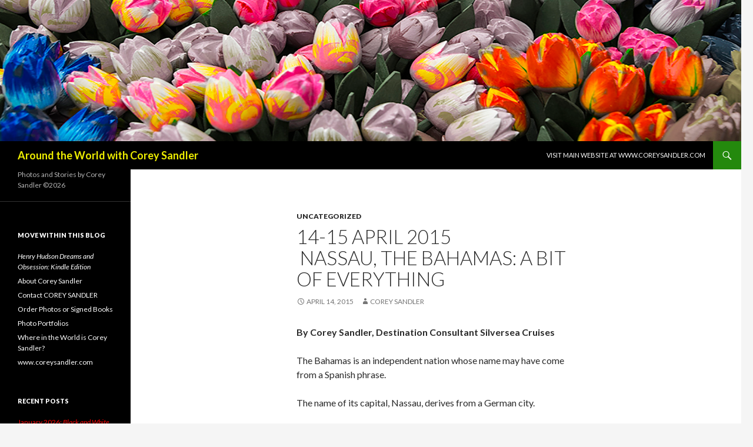

--- FILE ---
content_type: text/html; charset=UTF-8
request_url: https://blog.coreysandler.com/2015/04/14/14-15-april-2015nassau-the-bahamas-a-bit-of-everything/
body_size: 12667
content:
<!DOCTYPE html>
<!--[if IE 7]>
<html class="ie ie7" lang="en-US">
<![endif]-->
<!--[if IE 8]>
<html class="ie ie8" lang="en-US">
<![endif]-->
<!--[if !(IE 7) & !(IE 8)]><!-->
<html lang="en-US">
<!--<![endif]-->
<head>
	<meta charset="UTF-8">
	<meta name="viewport" content="width=device-width">
	<title>14-15 APRIL 2015&nbsp;Nassau, The Bahamas: A Bit of Everything | Around the World with Corey Sandler</title>
	<link rel="profile" href="https://gmpg.org/xfn/11">
	<link rel="pingback" href="https://blog.coreysandler.com/xmlrpc.php">
	<!--[if lt IE 9]>
	<script src="https://blog.coreysandler.com/wp-content/themes/twentyfourteen/js/html5.js?ver=3.7.0"></script>
	<![endif]-->
	<meta name='robots' content='max-image-preview:large' />
<link rel='dns-prefetch' href='//fonts.googleapis.com' />
<link href='https://fonts.gstatic.com' crossorigin rel='preconnect' />
<link rel="alternate" type="application/rss+xml" title="Around the World with Corey Sandler &raquo; Feed" href="https://blog.coreysandler.com/feed/" />
<link rel="alternate" type="application/rss+xml" title="Around the World with Corey Sandler &raquo; Comments Feed" href="https://blog.coreysandler.com/comments/feed/" />
<link rel="alternate" title="oEmbed (JSON)" type="application/json+oembed" href="https://blog.coreysandler.com/wp-json/oembed/1.0/embed?url=https%3A%2F%2Fblog.coreysandler.com%2F2015%2F04%2F14%2F14-15-april-2015nassau-the-bahamas-a-bit-of-everything%2F" />
<link rel="alternate" title="oEmbed (XML)" type="text/xml+oembed" href="https://blog.coreysandler.com/wp-json/oembed/1.0/embed?url=https%3A%2F%2Fblog.coreysandler.com%2F2015%2F04%2F14%2F14-15-april-2015nassau-the-bahamas-a-bit-of-everything%2F&#038;format=xml" />
<style id='wp-img-auto-sizes-contain-inline-css'>
img:is([sizes=auto i],[sizes^="auto," i]){contain-intrinsic-size:3000px 1500px}
/*# sourceURL=wp-img-auto-sizes-contain-inline-css */
</style>
<style id='wp-emoji-styles-inline-css'>

	img.wp-smiley, img.emoji {
		display: inline !important;
		border: none !important;
		box-shadow: none !important;
		height: 1em !important;
		width: 1em !important;
		margin: 0 0.07em !important;
		vertical-align: -0.1em !important;
		background: none !important;
		padding: 0 !important;
	}
/*# sourceURL=wp-emoji-styles-inline-css */
</style>
<style id='wp-block-library-inline-css'>
:root{--wp-block-synced-color:#7a00df;--wp-block-synced-color--rgb:122,0,223;--wp-bound-block-color:var(--wp-block-synced-color);--wp-editor-canvas-background:#ddd;--wp-admin-theme-color:#007cba;--wp-admin-theme-color--rgb:0,124,186;--wp-admin-theme-color-darker-10:#006ba1;--wp-admin-theme-color-darker-10--rgb:0,107,160.5;--wp-admin-theme-color-darker-20:#005a87;--wp-admin-theme-color-darker-20--rgb:0,90,135;--wp-admin-border-width-focus:2px}@media (min-resolution:192dpi){:root{--wp-admin-border-width-focus:1.5px}}.wp-element-button{cursor:pointer}:root .has-very-light-gray-background-color{background-color:#eee}:root .has-very-dark-gray-background-color{background-color:#313131}:root .has-very-light-gray-color{color:#eee}:root .has-very-dark-gray-color{color:#313131}:root .has-vivid-green-cyan-to-vivid-cyan-blue-gradient-background{background:linear-gradient(135deg,#00d084,#0693e3)}:root .has-purple-crush-gradient-background{background:linear-gradient(135deg,#34e2e4,#4721fb 50%,#ab1dfe)}:root .has-hazy-dawn-gradient-background{background:linear-gradient(135deg,#faaca8,#dad0ec)}:root .has-subdued-olive-gradient-background{background:linear-gradient(135deg,#fafae1,#67a671)}:root .has-atomic-cream-gradient-background{background:linear-gradient(135deg,#fdd79a,#004a59)}:root .has-nightshade-gradient-background{background:linear-gradient(135deg,#330968,#31cdcf)}:root .has-midnight-gradient-background{background:linear-gradient(135deg,#020381,#2874fc)}:root{--wp--preset--font-size--normal:16px;--wp--preset--font-size--huge:42px}.has-regular-font-size{font-size:1em}.has-larger-font-size{font-size:2.625em}.has-normal-font-size{font-size:var(--wp--preset--font-size--normal)}.has-huge-font-size{font-size:var(--wp--preset--font-size--huge)}.has-text-align-center{text-align:center}.has-text-align-left{text-align:left}.has-text-align-right{text-align:right}.has-fit-text{white-space:nowrap!important}#end-resizable-editor-section{display:none}.aligncenter{clear:both}.items-justified-left{justify-content:flex-start}.items-justified-center{justify-content:center}.items-justified-right{justify-content:flex-end}.items-justified-space-between{justify-content:space-between}.screen-reader-text{border:0;clip-path:inset(50%);height:1px;margin:-1px;overflow:hidden;padding:0;position:absolute;width:1px;word-wrap:normal!important}.screen-reader-text:focus{background-color:#ddd;clip-path:none;color:#444;display:block;font-size:1em;height:auto;left:5px;line-height:normal;padding:15px 23px 14px;text-decoration:none;top:5px;width:auto;z-index:100000}html :where(.has-border-color){border-style:solid}html :where([style*=border-top-color]){border-top-style:solid}html :where([style*=border-right-color]){border-right-style:solid}html :where([style*=border-bottom-color]){border-bottom-style:solid}html :where([style*=border-left-color]){border-left-style:solid}html :where([style*=border-width]){border-style:solid}html :where([style*=border-top-width]){border-top-style:solid}html :where([style*=border-right-width]){border-right-style:solid}html :where([style*=border-bottom-width]){border-bottom-style:solid}html :where([style*=border-left-width]){border-left-style:solid}html :where(img[class*=wp-image-]){height:auto;max-width:100%}:where(figure){margin:0 0 1em}html :where(.is-position-sticky){--wp-admin--admin-bar--position-offset:var(--wp-admin--admin-bar--height,0px)}@media screen and (max-width:600px){html :where(.is-position-sticky){--wp-admin--admin-bar--position-offset:0px}}

/*# sourceURL=wp-block-library-inline-css */
</style><style id='global-styles-inline-css'>
:root{--wp--preset--aspect-ratio--square: 1;--wp--preset--aspect-ratio--4-3: 4/3;--wp--preset--aspect-ratio--3-4: 3/4;--wp--preset--aspect-ratio--3-2: 3/2;--wp--preset--aspect-ratio--2-3: 2/3;--wp--preset--aspect-ratio--16-9: 16/9;--wp--preset--aspect-ratio--9-16: 9/16;--wp--preset--color--black: #000;--wp--preset--color--cyan-bluish-gray: #abb8c3;--wp--preset--color--white: #fff;--wp--preset--color--pale-pink: #f78da7;--wp--preset--color--vivid-red: #cf2e2e;--wp--preset--color--luminous-vivid-orange: #ff6900;--wp--preset--color--luminous-vivid-amber: #fcb900;--wp--preset--color--light-green-cyan: #7bdcb5;--wp--preset--color--vivid-green-cyan: #00d084;--wp--preset--color--pale-cyan-blue: #8ed1fc;--wp--preset--color--vivid-cyan-blue: #0693e3;--wp--preset--color--vivid-purple: #9b51e0;--wp--preset--color--green: #24890d;--wp--preset--color--dark-gray: #2b2b2b;--wp--preset--color--medium-gray: #767676;--wp--preset--color--light-gray: #f5f5f5;--wp--preset--gradient--vivid-cyan-blue-to-vivid-purple: linear-gradient(135deg,rgb(6,147,227) 0%,rgb(155,81,224) 100%);--wp--preset--gradient--light-green-cyan-to-vivid-green-cyan: linear-gradient(135deg,rgb(122,220,180) 0%,rgb(0,208,130) 100%);--wp--preset--gradient--luminous-vivid-amber-to-luminous-vivid-orange: linear-gradient(135deg,rgb(252,185,0) 0%,rgb(255,105,0) 100%);--wp--preset--gradient--luminous-vivid-orange-to-vivid-red: linear-gradient(135deg,rgb(255,105,0) 0%,rgb(207,46,46) 100%);--wp--preset--gradient--very-light-gray-to-cyan-bluish-gray: linear-gradient(135deg,rgb(238,238,238) 0%,rgb(169,184,195) 100%);--wp--preset--gradient--cool-to-warm-spectrum: linear-gradient(135deg,rgb(74,234,220) 0%,rgb(151,120,209) 20%,rgb(207,42,186) 40%,rgb(238,44,130) 60%,rgb(251,105,98) 80%,rgb(254,248,76) 100%);--wp--preset--gradient--blush-light-purple: linear-gradient(135deg,rgb(255,206,236) 0%,rgb(152,150,240) 100%);--wp--preset--gradient--blush-bordeaux: linear-gradient(135deg,rgb(254,205,165) 0%,rgb(254,45,45) 50%,rgb(107,0,62) 100%);--wp--preset--gradient--luminous-dusk: linear-gradient(135deg,rgb(255,203,112) 0%,rgb(199,81,192) 50%,rgb(65,88,208) 100%);--wp--preset--gradient--pale-ocean: linear-gradient(135deg,rgb(255,245,203) 0%,rgb(182,227,212) 50%,rgb(51,167,181) 100%);--wp--preset--gradient--electric-grass: linear-gradient(135deg,rgb(202,248,128) 0%,rgb(113,206,126) 100%);--wp--preset--gradient--midnight: linear-gradient(135deg,rgb(2,3,129) 0%,rgb(40,116,252) 100%);--wp--preset--font-size--small: 13px;--wp--preset--font-size--medium: 20px;--wp--preset--font-size--large: 36px;--wp--preset--font-size--x-large: 42px;--wp--preset--spacing--20: 0.44rem;--wp--preset--spacing--30: 0.67rem;--wp--preset--spacing--40: 1rem;--wp--preset--spacing--50: 1.5rem;--wp--preset--spacing--60: 2.25rem;--wp--preset--spacing--70: 3.38rem;--wp--preset--spacing--80: 5.06rem;--wp--preset--shadow--natural: 6px 6px 9px rgba(0, 0, 0, 0.2);--wp--preset--shadow--deep: 12px 12px 50px rgba(0, 0, 0, 0.4);--wp--preset--shadow--sharp: 6px 6px 0px rgba(0, 0, 0, 0.2);--wp--preset--shadow--outlined: 6px 6px 0px -3px rgb(255, 255, 255), 6px 6px rgb(0, 0, 0);--wp--preset--shadow--crisp: 6px 6px 0px rgb(0, 0, 0);}:where(.is-layout-flex){gap: 0.5em;}:where(.is-layout-grid){gap: 0.5em;}body .is-layout-flex{display: flex;}.is-layout-flex{flex-wrap: wrap;align-items: center;}.is-layout-flex > :is(*, div){margin: 0;}body .is-layout-grid{display: grid;}.is-layout-grid > :is(*, div){margin: 0;}:where(.wp-block-columns.is-layout-flex){gap: 2em;}:where(.wp-block-columns.is-layout-grid){gap: 2em;}:where(.wp-block-post-template.is-layout-flex){gap: 1.25em;}:where(.wp-block-post-template.is-layout-grid){gap: 1.25em;}.has-black-color{color: var(--wp--preset--color--black) !important;}.has-cyan-bluish-gray-color{color: var(--wp--preset--color--cyan-bluish-gray) !important;}.has-white-color{color: var(--wp--preset--color--white) !important;}.has-pale-pink-color{color: var(--wp--preset--color--pale-pink) !important;}.has-vivid-red-color{color: var(--wp--preset--color--vivid-red) !important;}.has-luminous-vivid-orange-color{color: var(--wp--preset--color--luminous-vivid-orange) !important;}.has-luminous-vivid-amber-color{color: var(--wp--preset--color--luminous-vivid-amber) !important;}.has-light-green-cyan-color{color: var(--wp--preset--color--light-green-cyan) !important;}.has-vivid-green-cyan-color{color: var(--wp--preset--color--vivid-green-cyan) !important;}.has-pale-cyan-blue-color{color: var(--wp--preset--color--pale-cyan-blue) !important;}.has-vivid-cyan-blue-color{color: var(--wp--preset--color--vivid-cyan-blue) !important;}.has-vivid-purple-color{color: var(--wp--preset--color--vivid-purple) !important;}.has-black-background-color{background-color: var(--wp--preset--color--black) !important;}.has-cyan-bluish-gray-background-color{background-color: var(--wp--preset--color--cyan-bluish-gray) !important;}.has-white-background-color{background-color: var(--wp--preset--color--white) !important;}.has-pale-pink-background-color{background-color: var(--wp--preset--color--pale-pink) !important;}.has-vivid-red-background-color{background-color: var(--wp--preset--color--vivid-red) !important;}.has-luminous-vivid-orange-background-color{background-color: var(--wp--preset--color--luminous-vivid-orange) !important;}.has-luminous-vivid-amber-background-color{background-color: var(--wp--preset--color--luminous-vivid-amber) !important;}.has-light-green-cyan-background-color{background-color: var(--wp--preset--color--light-green-cyan) !important;}.has-vivid-green-cyan-background-color{background-color: var(--wp--preset--color--vivid-green-cyan) !important;}.has-pale-cyan-blue-background-color{background-color: var(--wp--preset--color--pale-cyan-blue) !important;}.has-vivid-cyan-blue-background-color{background-color: var(--wp--preset--color--vivid-cyan-blue) !important;}.has-vivid-purple-background-color{background-color: var(--wp--preset--color--vivid-purple) !important;}.has-black-border-color{border-color: var(--wp--preset--color--black) !important;}.has-cyan-bluish-gray-border-color{border-color: var(--wp--preset--color--cyan-bluish-gray) !important;}.has-white-border-color{border-color: var(--wp--preset--color--white) !important;}.has-pale-pink-border-color{border-color: var(--wp--preset--color--pale-pink) !important;}.has-vivid-red-border-color{border-color: var(--wp--preset--color--vivid-red) !important;}.has-luminous-vivid-orange-border-color{border-color: var(--wp--preset--color--luminous-vivid-orange) !important;}.has-luminous-vivid-amber-border-color{border-color: var(--wp--preset--color--luminous-vivid-amber) !important;}.has-light-green-cyan-border-color{border-color: var(--wp--preset--color--light-green-cyan) !important;}.has-vivid-green-cyan-border-color{border-color: var(--wp--preset--color--vivid-green-cyan) !important;}.has-pale-cyan-blue-border-color{border-color: var(--wp--preset--color--pale-cyan-blue) !important;}.has-vivid-cyan-blue-border-color{border-color: var(--wp--preset--color--vivid-cyan-blue) !important;}.has-vivid-purple-border-color{border-color: var(--wp--preset--color--vivid-purple) !important;}.has-vivid-cyan-blue-to-vivid-purple-gradient-background{background: var(--wp--preset--gradient--vivid-cyan-blue-to-vivid-purple) !important;}.has-light-green-cyan-to-vivid-green-cyan-gradient-background{background: var(--wp--preset--gradient--light-green-cyan-to-vivid-green-cyan) !important;}.has-luminous-vivid-amber-to-luminous-vivid-orange-gradient-background{background: var(--wp--preset--gradient--luminous-vivid-amber-to-luminous-vivid-orange) !important;}.has-luminous-vivid-orange-to-vivid-red-gradient-background{background: var(--wp--preset--gradient--luminous-vivid-orange-to-vivid-red) !important;}.has-very-light-gray-to-cyan-bluish-gray-gradient-background{background: var(--wp--preset--gradient--very-light-gray-to-cyan-bluish-gray) !important;}.has-cool-to-warm-spectrum-gradient-background{background: var(--wp--preset--gradient--cool-to-warm-spectrum) !important;}.has-blush-light-purple-gradient-background{background: var(--wp--preset--gradient--blush-light-purple) !important;}.has-blush-bordeaux-gradient-background{background: var(--wp--preset--gradient--blush-bordeaux) !important;}.has-luminous-dusk-gradient-background{background: var(--wp--preset--gradient--luminous-dusk) !important;}.has-pale-ocean-gradient-background{background: var(--wp--preset--gradient--pale-ocean) !important;}.has-electric-grass-gradient-background{background: var(--wp--preset--gradient--electric-grass) !important;}.has-midnight-gradient-background{background: var(--wp--preset--gradient--midnight) !important;}.has-small-font-size{font-size: var(--wp--preset--font-size--small) !important;}.has-medium-font-size{font-size: var(--wp--preset--font-size--medium) !important;}.has-large-font-size{font-size: var(--wp--preset--font-size--large) !important;}.has-x-large-font-size{font-size: var(--wp--preset--font-size--x-large) !important;}
/*# sourceURL=global-styles-inline-css */
</style>

<style id='classic-theme-styles-inline-css'>
/*! This file is auto-generated */
.wp-block-button__link{color:#fff;background-color:#32373c;border-radius:9999px;box-shadow:none;text-decoration:none;padding:calc(.667em + 2px) calc(1.333em + 2px);font-size:1.125em}.wp-block-file__button{background:#32373c;color:#fff;text-decoration:none}
/*# sourceURL=/wp-includes/css/classic-themes.min.css */
</style>
<link rel='stylesheet' id='twentyfourteen-lato-css' href='https://fonts.googleapis.com/css?family=Lato%3A300%2C400%2C700%2C900%2C300italic%2C400italic%2C700italic&#038;subset=latin%2Clatin-ext&#038;display=fallback' media='all' />
<link rel='stylesheet' id='genericons-css' href='https://blog.coreysandler.com/wp-content/themes/twentyfourteen/genericons/genericons.css?ver=3.0.3' media='all' />
<link rel='stylesheet' id='twentyfourteen-style-css' href='https://blog.coreysandler.com/wp-content/themes/twentyfourteen/style.css?ver=20221101' media='all' />
<link rel='stylesheet' id='twentyfourteen-block-style-css' href='https://blog.coreysandler.com/wp-content/themes/twentyfourteen/css/blocks.css?ver=20210622' media='all' />
<script src="https://blog.coreysandler.com/wp-includes/js/jquery/jquery.min.js?ver=3.7.1" id="jquery-core-js"></script>
<script src="https://blog.coreysandler.com/wp-includes/js/jquery/jquery-migrate.min.js?ver=3.4.1" id="jquery-migrate-js"></script>
<link rel="https://api.w.org/" href="https://blog.coreysandler.com/wp-json/" /><link rel="alternate" title="JSON" type="application/json" href="https://blog.coreysandler.com/wp-json/wp/v2/posts/3105" /><link rel="EditURI" type="application/rsd+xml" title="RSD" href="https://blog.coreysandler.com/xmlrpc.php?rsd" />
<meta name="generator" content="WordPress 6.9" />
<link rel="canonical" href="https://blog.coreysandler.com/2015/04/14/14-15-april-2015nassau-the-bahamas-a-bit-of-everything/" />
<link rel='shortlink' href='https://blog.coreysandler.com/?p=3105' />
		<style type="text/css" id="twentyfourteen-header-css">
				.site-title a {
			color: #eded00;
		}
		</style>
		<link rel="icon" href="https://blog.coreysandler.com/wp-content/uploads/2024/12/cropped-COREY-SANDLER-QUAQTOQ-ADJU-DSC_2044-1-2023EDIT-4x6-1-scaled-1-32x32.jpg" sizes="32x32" />
<link rel="icon" href="https://blog.coreysandler.com/wp-content/uploads/2024/12/cropped-COREY-SANDLER-QUAQTOQ-ADJU-DSC_2044-1-2023EDIT-4x6-1-scaled-1-192x192.jpg" sizes="192x192" />
<link rel="apple-touch-icon" href="https://blog.coreysandler.com/wp-content/uploads/2024/12/cropped-COREY-SANDLER-QUAQTOQ-ADJU-DSC_2044-1-2023EDIT-4x6-1-scaled-1-180x180.jpg" />
<meta name="msapplication-TileImage" content="https://blog.coreysandler.com/wp-content/uploads/2024/12/cropped-COREY-SANDLER-QUAQTOQ-ADJU-DSC_2044-1-2023EDIT-4x6-1-scaled-1-270x270.jpg" />
</head>

<body data-rsssl=1 class="wp-singular post-template-default single single-post postid-3105 single-format-standard wp-embed-responsive wp-theme-twentyfourteen header-image full-width footer-widgets singular">
<div id="page" class="hfeed site">
		<div id="site-header">
		<a href="https://blog.coreysandler.com/" rel="home">
			<img src="https://blog.coreysandler.com/wp-content/uploads/2019/05/SANDLER-BANNER-Amsterdam-BW-COLOR-6574.jpg" width="1260" height="240" alt="Around the World with Corey Sandler" />
		</a>
	</div>
	
	<header id="masthead" class="site-header">
		<div class="header-main">
			<h1 class="site-title"><a href="https://blog.coreysandler.com/" rel="home">Around the World with Corey Sandler</a></h1>

			<div class="search-toggle">
				<a href="#search-container" class="screen-reader-text" aria-expanded="false" aria-controls="search-container">Search</a>
			</div>

			<nav id="primary-navigation" class="site-navigation primary-navigation">
				<button class="menu-toggle">Primary Menu</button>
				<a class="screen-reader-text skip-link" href="#content">Skip to content</a>
				<div class="menu-main-website-www-coreysandler-com-container"><ul id="primary-menu" class="nav-menu"><li id="menu-item-10010" class="menu-item menu-item-type-custom menu-item-object-custom menu-item-10010"><a href="http://www.coreysandler.com">VISIT MAIN WEBSITE AT www.coreysandler.com</a></li>
</ul></div>			</nav>
		</div>

		<div id="search-container" class="search-box-wrapper hide">
			<div class="search-box">
				<form role="search" method="get" class="search-form" action="https://blog.coreysandler.com/">
				<label>
					<span class="screen-reader-text">Search for:</span>
					<input type="search" class="search-field" placeholder="Search &hellip;" value="" name="s" />
				</label>
				<input type="submit" class="search-submit" value="Search" />
			</form>			</div>
		</div>
	</header><!-- #masthead -->

	<div id="main" class="site-main">

	<div id="primary" class="content-area">
		<div id="content" class="site-content" role="main">
			
<article id="post-3105" class="post-3105 post type-post status-publish format-standard hentry category-uncategorized tag-blog-sandlerbooks-com tag-bahamas tag-corey-sandler tag-nassau tag-sandler tag-silversea">
	
	<header class="entry-header">
				<div class="entry-meta">
			<span class="cat-links"><a href="https://blog.coreysandler.com/category/uncategorized/" rel="category tag">Uncategorized</a></span>
		</div>
			<h1 class="entry-title">14-15 APRIL 2015<BR />&nbsp;Nassau, The Bahamas: A Bit of Everything</h1>
		<div class="entry-meta">
			<span class="entry-date"><a href="https://blog.coreysandler.com/2015/04/14/14-15-april-2015nassau-the-bahamas-a-bit-of-everything/" rel="bookmark"><time class="entry-date" datetime="2015-04-14T12:56:37-04:00">April 14, 2015</time></a></span> <span class="byline"><span class="author vcard"><a class="url fn n" href="https://blog.coreysandler.com/author/corey-sandler/" rel="author">Corey Sandler</a></span></span>		</div><!-- .entry-meta -->
	</header><!-- .entry-header -->

		<div class="entry-content">
		<p><strong>By Corey Sandler, Destination Consultant Silversea Cruises</strong></p>
<p>The Bahamas is an independent nation whose name may have come from a Spanish phrase.</p>
<p>The name of its capital, Nassau, derives from a German city.</p>
<p>They drive on the left side of the road, and speak the Queen’s English—more or less—because it was an English colony for 255 years.</p>
<p>Their closest major neighbor is the United States, as near as 55 miles away from the westernmost of the Bahamas islands, and their currency—the Bahamian Dollar—is directly tied to the value of the American buck.</p>
<p>Oh, and it is also the site of the lost city of Atlantis—at least that is what the owners of the large hotel, water park, and casino on Paradise Island across the harbor from where we will dock—want you to believe.</p>
<p>We arrived in early evening on 14 April and will overnight here, departing on Wednesday evening.</p>
<p>To our guests who are leaving us tomorrow in Fort Lauderdale, I wish you safe travels and look forward to sailing with you again somewhere in this wonderful world.</p>
<p><strong>A NASSAU ALBUM</strong></p>
<p><a href="http://blog.sandlerbooks.com/wp-content/uploads/2015/04/BLOG-Nassau-Bahamas-15April2015-0897.jpg"><img fetchpriority="high" decoding="async" class="alignnone size-medium wp-image-3379" src="https://blog.sandlerbooks.com/wp-content/uploads/2015/04/BLOG-Nassau-Bahamas-15April2015-0897-300x200.jpg" alt="BLOG Nassau Bahamas 15April2015-0897" width="300" height="200" srcset="https://blog.coreysandler.com/wp-content/uploads/2015/04/BLOG-Nassau-Bahamas-15April2015-0897-300x200.jpg 300w, https://blog.coreysandler.com/wp-content/uploads/2015/04/BLOG-Nassau-Bahamas-15April2015-0897.jpg 360w" sizes="(max-width: 300px) 100vw, 300px" /></a></p>
<p><a href="http://blog.sandlerbooks.com/wp-content/uploads/2015/04/BLOG-Nassau-Bahamas-15April2015-0896.jpg"><img decoding="async" class="alignnone size-medium wp-image-3378" src="https://blog.sandlerbooks.com/wp-content/uploads/2015/04/BLOG-Nassau-Bahamas-15April2015-0896-200x300.jpg" alt="BLOG Nassau Bahamas 15April2015-0896" width="200" height="300" srcset="https://blog.coreysandler.com/wp-content/uploads/2015/04/BLOG-Nassau-Bahamas-15April2015-0896-200x300.jpg 200w, https://blog.coreysandler.com/wp-content/uploads/2015/04/BLOG-Nassau-Bahamas-15April2015-0896.jpg 240w" sizes="(max-width: 200px) 100vw, 200px" /></a></p>
<p><a href="http://blog.sandlerbooks.com/wp-content/uploads/2015/04/BLOG-Nassau-Bahamas-15April2015-0893.jpg"><img decoding="async" class="alignnone size-medium wp-image-3377" src="https://blog.sandlerbooks.com/wp-content/uploads/2015/04/BLOG-Nassau-Bahamas-15April2015-0893-300x204.jpg" alt="BLOG Nassau Bahamas 15April2015-0893" width="300" height="204" srcset="https://blog.coreysandler.com/wp-content/uploads/2015/04/BLOG-Nassau-Bahamas-15April2015-0893-300x204.jpg 300w, https://blog.coreysandler.com/wp-content/uploads/2015/04/BLOG-Nassau-Bahamas-15April2015-0893.jpg 360w" sizes="(max-width: 300px) 100vw, 300px" /></a></p>
<p><a href="http://blog.sandlerbooks.com/wp-content/uploads/2015/03/NASSAU-Sandler-2.jpg"><img loading="lazy" decoding="async" class="alignnone size-full wp-image-3151" src="https://blog.sandlerbooks.com/wp-content/uploads/2015/03/NASSAU-Sandler-2.jpg" alt="NASSAU Sandler-2" width="288" height="239"></a></p>
<p><a href="http://blog.sandlerbooks.com/wp-content/uploads/2015/03/NASSAU-BLOG-Sandler1.jpg"><img loading="lazy" decoding="async" class="alignnone size-full wp-image-3150" src="https://blog.sandlerbooks.com/wp-content/uploads/2015/03/NASSAU-BLOG-Sandler1.jpg" alt="NASSAU BLOG Sandler1" width="216" height="288"></a></p>
<p>&nbsp;</p>
<p><strong>CHRIST CHURCH CATHEDRAL</strong></p>
<p><a href="http://blog.sandlerbooks.com/wp-content/uploads/2015/04/BLOG-Nassau-Bahamas-15April2015-0888.jpg"><img loading="lazy" decoding="async" class="alignnone size-medium wp-image-3383" src="https://blog.sandlerbooks.com/wp-content/uploads/2015/04/BLOG-Nassau-Bahamas-15April2015-0888-300x200.jpg" alt="BLOG Nassau Bahamas 15April2015-0888" width="300" height="200" srcset="https://blog.coreysandler.com/wp-content/uploads/2015/04/BLOG-Nassau-Bahamas-15April2015-0888-300x200.jpg 300w, https://blog.coreysandler.com/wp-content/uploads/2015/04/BLOG-Nassau-Bahamas-15April2015-0888.jpg 360w" sizes="auto, (max-width: 300px) 100vw, 300px" /></a></p>
<p><a href="http://blog.sandlerbooks.com/wp-content/uploads/2015/03/NASSAU-BLOG-17Jan2015-9402.jpg"><img loading="lazy" decoding="async" class="alignnone size-medium wp-image-3148" src="https://blog.sandlerbooks.com/wp-content/uploads/2015/03/NASSAU-BLOG-17Jan2015-9402-300x200.jpg" alt="NASSAU BLOG  17Jan2015-9402" width="300" height="200" srcset="https://blog.coreysandler.com/wp-content/uploads/2015/03/NASSAU-BLOG-17Jan2015-9402-300x200.jpg 300w, https://blog.coreysandler.com/wp-content/uploads/2015/03/NASSAU-BLOG-17Jan2015-9402.jpg 324w" sizes="auto, (max-width: 300px) 100vw, 300px" /></a></p>
<p><a href="http://blog.sandlerbooks.com/wp-content/uploads/2015/03/NASSAU-BLOG-17Jan2015-9406.jpg"><img loading="lazy" decoding="async" class="alignnone size-medium wp-image-3149" src="https://blog.sandlerbooks.com/wp-content/uploads/2015/03/NASSAU-BLOG-17Jan2015-9406-300x162.jpg" alt="NASSAU BLOG 17Jan2015-9406" width="300" height="162" srcset="https://blog.coreysandler.com/wp-content/uploads/2015/03/NASSAU-BLOG-17Jan2015-9406-300x162.jpg 300w, https://blog.coreysandler.com/wp-content/uploads/2015/03/NASSAU-BLOG-17Jan2015-9406.jpg 324w" sizes="auto, (max-width: 300px) 100vw, 300px" /></a></p>
<p>&nbsp;</p>
<p><strong>THE QUEEN&#8217;S STAIRCASE</strong></p>
<p><a href="http://blog.sandlerbooks.com/wp-content/uploads/2015/04/BLOG-Nassau-Bahamas-15April2015-0898.jpg"><img loading="lazy" decoding="async" class="alignnone size-medium wp-image-3380" src="https://blog.sandlerbooks.com/wp-content/uploads/2015/04/BLOG-Nassau-Bahamas-15April2015-0898-300x192.jpg" alt="BLOG Nassau Bahamas 15April2015-0898" width="300" height="192" srcset="https://blog.coreysandler.com/wp-content/uploads/2015/04/BLOG-Nassau-Bahamas-15April2015-0898-300x192.jpg 300w, https://blog.coreysandler.com/wp-content/uploads/2015/04/BLOG-Nassau-Bahamas-15April2015-0898.jpg 360w" sizes="auto, (max-width: 300px) 100vw, 300px" /></a></p>
<p><a href="http://blog.sandlerbooks.com/wp-content/uploads/2015/04/BLOG-Nassau-Bahamas-15April2015-0900.jpg"><img loading="lazy" decoding="async" class="alignnone size-medium wp-image-3381" src="https://blog.sandlerbooks.com/wp-content/uploads/2015/04/BLOG-Nassau-Bahamas-15April2015-0900-200x300.jpg" alt="BLOG Nassau Bahamas 15April2015-0900" width="200" height="300" srcset="https://blog.coreysandler.com/wp-content/uploads/2015/04/BLOG-Nassau-Bahamas-15April2015-0900-200x300.jpg 200w, https://blog.coreysandler.com/wp-content/uploads/2015/04/BLOG-Nassau-Bahamas-15April2015-0900.jpg 240w" sizes="auto, (max-width: 200px) 100vw, 200px" /></a>&nbsp; &nbsp; &nbsp; <a href="http://blog.sandlerbooks.com/wp-content/uploads/2015/04/BLOG-Nassau-Bahamas-15April2015-0907.jpg"><img loading="lazy" decoding="async" class="alignnone size-medium wp-image-3382" src="https://blog.sandlerbooks.com/wp-content/uploads/2015/04/BLOG-Nassau-Bahamas-15April2015-0907-200x300.jpg" alt="BLOG Nassau Bahamas 15April2015-0907" width="200" height="300" srcset="https://blog.coreysandler.com/wp-content/uploads/2015/04/BLOG-Nassau-Bahamas-15April2015-0907-200x300.jpg 200w, https://blog.coreysandler.com/wp-content/uploads/2015/04/BLOG-Nassau-Bahamas-15April2015-0907.jpg 240w" sizes="auto, (max-width: 200px) 100vw, 200px" /></a></p>
<p>For more about Nassau, see my blog entry from earlier this year when we visited aboard <em>Silver Cloud.&nbsp; <a href="http://blog.sandlerbooks.com/?p=2779">http://blog.sandlerbooks.com/?p=2779</a></em></p>
<p><strong>All photos copyright 2015 by Corey Sandler, all rights reserved. If you would like to purchase a high-resolution image, please contact me.</strong></p>
<p><strong>IF YOU WOULD LIKE TO PURCHASE AN AUTOGRAPHED COPY OF ONE OF MY BOOKS, &nbsp;PLEASE CONTACT ME.</strong></p>
<p><strong>SEE THE “How to Order a Photo or Autographed Book” TAB ON THIS PAGE FOR INSTRUCTIONS</strong></p>
<p>————-</p>
<p>Now available, the revised Second Edition of “Henry Hudson Dreams and Obsession” by Corey Sandler, for the Amazon Kindle. You can read the book on a Kindle device, or in a Kindle App on your computer, laptop, tablet, or smartphone.</p>
<p><strong>If you would like to purchase an autographed copy, please see the tab on this page, “HOW TO ORDER A PHOTO OR AUTOGRAPHED BOOK”</strong></p>
<p>Here’s where to order an electronic copy for immediate delivery:</p>
<p><em><b><a href="http://www.amazon.com/dp/B00IA9QTBM"><span style="text-decoration: underline;"><span style="color: #0066cc;">http://www.amazon.com/dp/B00IA9QTBM</span></span></a></b></em></p>
<p><a href="http://blog.sandlerbooks.com/wp-content/uploads/2014/02/HUDSON-COVER-v2.jpg"><span style="text-decoration: underline;"><span style="color: #0066cc;"><img loading="lazy" decoding="async" src="https://blog.sandlerbooks.com/wp-content/uploads/2014/02/HUDSON-COVER-v2.jpg" alt="Henry Hudson Dreams cover" width="208" height="447"></span></span></a></p>
<p><a href="http://www.amazon.com/dp/B00IA9QTBM" target="_blank" rel="noopener noreferrer"><span style="text-decoration: underline;"><span style="color: #0066cc;"><strong>Henry Hudson Dreams and Obsession: </strong>The Tragic Legacy of the New World’s Least Understood Explorer (Kindle Edition)</span></span></a></p>
<p>&nbsp;</p>
	</div><!-- .entry-content -->
	
	<footer class="entry-meta"><span class="tag-links"><a href="https://blog.coreysandler.com/tag/blog-sandlerbooks-com/" rel="tag">Around the World with Corey Sandler</a><a href="https://blog.coreysandler.com/tag/bahamas/" rel="tag">Bahamas</a><a href="https://blog.coreysandler.com/tag/corey-sandler/" rel="tag">Corey Sandler</a><a href="https://blog.coreysandler.com/tag/nassau/" rel="tag">Nassau</a><a href="https://blog.coreysandler.com/tag/sandler/" rel="tag">Sandler</a><a href="https://blog.coreysandler.com/tag/silversea/" rel="tag">Silversea</a></span></footer></article><!-- #post-3105 -->
		<nav class="navigation post-navigation">
		<h1 class="screen-reader-text">Post navigation</h1>
		<div class="nav-links">
			<a href="https://blog.coreysandler.com/2015/04/12/10-12-april-2015hamilton-bermuda-bermy-in-shorts/" rel="prev"><span class="meta-nav">Previous Post</span>10-12 April 2015<BR />&nbsp;Hamilton, Bermuda: Bermy in Shorts</a><a href="https://blog.coreysandler.com/2015/04/16/16-april-2015fort-lauderdale-florida-california-bound/" rel="next"><span class="meta-nav">Next Post</span>16 APRIL 2015<BR />&nbsp;Fort Lauderdale, Florida: California Bound</a>			</div><!-- .nav-links -->
		</nav><!-- .navigation -->
				</div><!-- #content -->
	</div><!-- #primary -->

<div id="secondary">
		<h2 class="site-description">Photos and Stories by Corey Sandler ©2026</h2>
	
		<nav class="navigation site-navigation secondary-navigation">
			</nav>
	
		<div id="primary-sidebar" class="primary-sidebar widget-area" role="complementary">
		<aside id="pages-3" class="widget widget_pages"><h1 class="widget-title">MOVE WITHIN THIS BLOG</h1><nav aria-label="MOVE WITHIN THIS BLOG">
			<ul>
				<li class="page_item page-item-1010"><a href="https://blog.coreysandler.com/now-available-for-the-kindle-henry-hudson-dreams-and-obsession/"><i>Henry Hudson Dreams and Obsession: Kindle Edition</i></a></li>
<li class="page_item page-item-30"><a href="https://blog.coreysandler.com/about-corey-sandler/">About Corey Sandler</a></li>
<li class="page_item page-item-11410"><a href="https://blog.coreysandler.com/contact-corey-sandler/">Contact COREY SANDLER</a></li>
<li class="page_item page-item-105"><a href="https://blog.coreysandler.com/how-to-order-a-photo/">Order Photos or Signed Books</a></li>
<li class="page_item page-item-8515"><a href="https://blog.coreysandler.com/recent-photos/">Photo Portfolios</a></li>
<li class="page_item page-item-465"><a href="https://blog.coreysandler.com/where-in-the-world-is-corey-sandler/">Where in the World is Corey Sandler?</a></li>
<li class="page_item page-item-10013"><a href="https://blog.coreysandler.com/www-coreysandler-com/">www.coreysandler.com</a></li>
			</ul>

			</nav></aside>
		<aside id="recent-posts-2" class="widget widget_recent_entries">
		<h1 class="widget-title">Recent Posts</h1><nav aria-label="Recent Posts">
		<ul>
											<li>
					<a href="https://blog.coreysandler.com/2026/01/01/january-2026-black-and-white-days/"><p style="color: red;">January 2026: <i>Black and White Days</i></p></a>
									</li>
											<li>
					<a href="https://blog.coreysandler.com/2025/12/01/december-2025-cycles-getting-ready-to-turn-the-page/">December 2025: Cycles. <i>Getting Ready to Turn the Page</i></p></a>
									</li>
											<li>
					<a href="https://blog.coreysandler.com/2025/11/01/november-2025-we-came-back-circling-the-british-isles-part-two/">November 2025: We Came Back. <i>Circling the British Isles (Part Two)</i></p></a>
									</li>
											<li>
					<a href="https://blog.coreysandler.com/2025/10/01/october-2025-we-came-back-circling-the-british-isles-part-one/">October 2025: We Came Back. <i>Circling the British Isles (Part One)</a>
									</li>
											<li>
					<a href="https://blog.coreysandler.com/2025/09/01/june-2025-chasing-waterfalls-part-two/">September 2025: Chasing Waterfalls. Part Two (Plus an Update from Aboard Ship)</a>
									</li>
					</ul>

		</nav></aside><aside id="search-2" class="widget widget_search"><form role="search" method="get" class="search-form" action="https://blog.coreysandler.com/">
				<label>
					<span class="screen-reader-text">Search for:</span>
					<input type="search" class="search-field" placeholder="Search &hellip;" value="" name="s" />
				</label>
				<input type="submit" class="search-submit" value="Search" />
			</form></aside><aside id="calendar-2" class="widget widget_calendar"><h1 class="widget-title">Calendar of Postings to this blog</h1><div id="calendar_wrap" class="calendar_wrap"><table id="wp-calendar" class="wp-calendar-table">
	<caption>April 2015</caption>
	<thead>
	<tr>
		<th scope="col" aria-label="Monday">M</th>
		<th scope="col" aria-label="Tuesday">T</th>
		<th scope="col" aria-label="Wednesday">W</th>
		<th scope="col" aria-label="Thursday">T</th>
		<th scope="col" aria-label="Friday">F</th>
		<th scope="col" aria-label="Saturday">S</th>
		<th scope="col" aria-label="Sunday">S</th>
	</tr>
	</thead>
	<tbody>
	<tr>
		<td colspan="2" class="pad">&nbsp;</td><td>1</td><td>2</td><td><a href="https://blog.coreysandler.com/2015/04/03/" aria-label="Posts published on April 3, 2015">3</a></td><td>4</td><td><a href="https://blog.coreysandler.com/2015/04/05/" aria-label="Posts published on April 5, 2015">5</a></td>
	</tr>
	<tr>
		<td><a href="https://blog.coreysandler.com/2015/04/06/" aria-label="Posts published on April 6, 2015">6</a></td><td>7</td><td>8</td><td><a href="https://blog.coreysandler.com/2015/04/09/" aria-label="Posts published on April 9, 2015">9</a></td><td>10</td><td>11</td><td><a href="https://blog.coreysandler.com/2015/04/12/" aria-label="Posts published on April 12, 2015">12</a></td>
	</tr>
	<tr>
		<td>13</td><td><a href="https://blog.coreysandler.com/2015/04/14/" aria-label="Posts published on April 14, 2015">14</a></td><td>15</td><td><a href="https://blog.coreysandler.com/2015/04/16/" aria-label="Posts published on April 16, 2015">16</a></td><td>17</td><td>18</td><td>19</td>
	</tr>
	<tr>
		<td><a href="https://blog.coreysandler.com/2015/04/20/" aria-label="Posts published on April 20, 2015">20</a></td><td>21</td><td><a href="https://blog.coreysandler.com/2015/04/22/" aria-label="Posts published on April 22, 2015">22</a></td><td><a href="https://blog.coreysandler.com/2015/04/23/" aria-label="Posts published on April 23, 2015">23</a></td><td>24</td><td><a href="https://blog.coreysandler.com/2015/04/25/" aria-label="Posts published on April 25, 2015">25</a></td><td>26</td>
	</tr>
	<tr>
		<td><a href="https://blog.coreysandler.com/2015/04/27/" aria-label="Posts published on April 27, 2015">27</a></td><td>28</td><td><a href="https://blog.coreysandler.com/2015/04/29/" aria-label="Posts published on April 29, 2015">29</a></td><td>30</td>
		<td class="pad" colspan="3">&nbsp;</td>
	</tr>
	</tbody>
	</table><nav aria-label="Previous and next months" class="wp-calendar-nav">
		<span class="wp-calendar-nav-prev"><a href="https://blog.coreysandler.com/2015/02/">&laquo; Feb</a></span>
		<span class="pad">&nbsp;</span>
		<span class="wp-calendar-nav-next"><a href="https://blog.coreysandler.com/2015/05/">May &raquo;</a></span>
	</nav></div></aside><aside id="archives-2" class="widget widget_archive"><h1 class="widget-title">Archives</h1><nav aria-label="Archives">
			<ul>
					<li><a href='https://blog.coreysandler.com/2026/01/'>January 2026</a></li>
	<li><a href='https://blog.coreysandler.com/2025/12/'>December 2025</a></li>
	<li><a href='https://blog.coreysandler.com/2025/11/'>November 2025</a></li>
	<li><a href='https://blog.coreysandler.com/2025/10/'>October 2025</a></li>
	<li><a href='https://blog.coreysandler.com/2025/09/'>September 2025</a></li>
	<li><a href='https://blog.coreysandler.com/2025/08/'>August 2025</a></li>
	<li><a href='https://blog.coreysandler.com/2025/07/'>July 2025</a></li>
	<li><a href='https://blog.coreysandler.com/2025/06/'>June 2025</a></li>
	<li><a href='https://blog.coreysandler.com/2025/05/'>May 2025</a></li>
	<li><a href='https://blog.coreysandler.com/2025/04/'>April 2025</a></li>
	<li><a href='https://blog.coreysandler.com/2025/03/'>March 2025</a></li>
	<li><a href='https://blog.coreysandler.com/2025/02/'>February 2025</a></li>
	<li><a href='https://blog.coreysandler.com/2025/01/'>January 2025</a></li>
	<li><a href='https://blog.coreysandler.com/2024/12/'>December 2024</a></li>
	<li><a href='https://blog.coreysandler.com/2024/11/'>November 2024</a></li>
	<li><a href='https://blog.coreysandler.com/2024/10/'>October 2024</a></li>
	<li><a href='https://blog.coreysandler.com/2024/09/'>September 2024</a></li>
	<li><a href='https://blog.coreysandler.com/2024/08/'>August 2024</a></li>
	<li><a href='https://blog.coreysandler.com/2024/07/'>July 2024</a></li>
	<li><a href='https://blog.coreysandler.com/2024/06/'>June 2024</a></li>
	<li><a href='https://blog.coreysandler.com/2024/05/'>May 2024</a></li>
	<li><a href='https://blog.coreysandler.com/2024/04/'>April 2024</a></li>
	<li><a href='https://blog.coreysandler.com/2024/03/'>March 2024</a></li>
	<li><a href='https://blog.coreysandler.com/2024/02/'>February 2024</a></li>
	<li><a href='https://blog.coreysandler.com/2024/01/'>January 2024</a></li>
	<li><a href='https://blog.coreysandler.com/2023/12/'>December 2023</a></li>
	<li><a href='https://blog.coreysandler.com/2023/11/'>November 2023</a></li>
	<li><a href='https://blog.coreysandler.com/2023/10/'>October 2023</a></li>
	<li><a href='https://blog.coreysandler.com/2023/09/'>September 2023</a></li>
	<li><a href='https://blog.coreysandler.com/2023/08/'>August 2023</a></li>
	<li><a href='https://blog.coreysandler.com/2023/07/'>July 2023</a></li>
	<li><a href='https://blog.coreysandler.com/2023/06/'>June 2023</a></li>
	<li><a href='https://blog.coreysandler.com/2023/04/'>April 2023</a></li>
	<li><a href='https://blog.coreysandler.com/2023/03/'>March 2023</a></li>
	<li><a href='https://blog.coreysandler.com/2023/02/'>February 2023</a></li>
	<li><a href='https://blog.coreysandler.com/2023/01/'>January 2023</a></li>
	<li><a href='https://blog.coreysandler.com/2022/12/'>December 2022</a></li>
	<li><a href='https://blog.coreysandler.com/2022/11/'>November 2022</a></li>
	<li><a href='https://blog.coreysandler.com/2022/10/'>October 2022</a></li>
	<li><a href='https://blog.coreysandler.com/2022/09/'>September 2022</a></li>
	<li><a href='https://blog.coreysandler.com/2022/08/'>August 2022</a></li>
	<li><a href='https://blog.coreysandler.com/2022/07/'>July 2022</a></li>
	<li><a href='https://blog.coreysandler.com/2022/05/'>May 2022</a></li>
	<li><a href='https://blog.coreysandler.com/2022/04/'>April 2022</a></li>
	<li><a href='https://blog.coreysandler.com/2022/03/'>March 2022</a></li>
	<li><a href='https://blog.coreysandler.com/2022/02/'>February 2022</a></li>
	<li><a href='https://blog.coreysandler.com/2022/01/'>January 2022</a></li>
	<li><a href='https://blog.coreysandler.com/2021/12/'>December 2021</a></li>
	<li><a href='https://blog.coreysandler.com/2021/11/'>November 2021</a></li>
	<li><a href='https://blog.coreysandler.com/2021/10/'>October 2021</a></li>
	<li><a href='https://blog.coreysandler.com/2021/09/'>September 2021</a></li>
	<li><a href='https://blog.coreysandler.com/2021/08/'>August 2021</a></li>
	<li><a href='https://blog.coreysandler.com/2021/07/'>July 2021</a></li>
	<li><a href='https://blog.coreysandler.com/2021/06/'>June 2021</a></li>
	<li><a href='https://blog.coreysandler.com/2021/05/'>May 2021</a></li>
	<li><a href='https://blog.coreysandler.com/2021/04/'>April 2021</a></li>
	<li><a href='https://blog.coreysandler.com/2021/03/'>March 2021</a></li>
	<li><a href='https://blog.coreysandler.com/2021/02/'>February 2021</a></li>
	<li><a href='https://blog.coreysandler.com/2021/01/'>January 2021</a></li>
	<li><a href='https://blog.coreysandler.com/2020/12/'>December 2020</a></li>
	<li><a href='https://blog.coreysandler.com/2020/11/'>November 2020</a></li>
	<li><a href='https://blog.coreysandler.com/2020/10/'>October 2020</a></li>
	<li><a href='https://blog.coreysandler.com/2020/09/'>September 2020</a></li>
	<li><a href='https://blog.coreysandler.com/2020/08/'>August 2020</a></li>
	<li><a href='https://blog.coreysandler.com/2020/07/'>July 2020</a></li>
	<li><a href='https://blog.coreysandler.com/2020/05/'>May 2020</a></li>
	<li><a href='https://blog.coreysandler.com/2020/02/'>February 2020</a></li>
	<li><a href='https://blog.coreysandler.com/2020/01/'>January 2020</a></li>
	<li><a href='https://blog.coreysandler.com/2019/12/'>December 2019</a></li>
	<li><a href='https://blog.coreysandler.com/2019/09/'>September 2019</a></li>
	<li><a href='https://blog.coreysandler.com/2019/08/'>August 2019</a></li>
	<li><a href='https://blog.coreysandler.com/2019/07/'>July 2019</a></li>
	<li><a href='https://blog.coreysandler.com/2019/06/'>June 2019</a></li>
	<li><a href='https://blog.coreysandler.com/2019/05/'>May 2019</a></li>
	<li><a href='https://blog.coreysandler.com/2019/03/'>March 2019</a></li>
	<li><a href='https://blog.coreysandler.com/2019/01/'>January 2019</a></li>
	<li><a href='https://blog.coreysandler.com/2018/12/'>December 2018</a></li>
	<li><a href='https://blog.coreysandler.com/2018/11/'>November 2018</a></li>
	<li><a href='https://blog.coreysandler.com/2018/10/'>October 2018</a></li>
	<li><a href='https://blog.coreysandler.com/2018/09/'>September 2018</a></li>
	<li><a href='https://blog.coreysandler.com/2018/08/'>August 2018</a></li>
	<li><a href='https://blog.coreysandler.com/2018/07/'>July 2018</a></li>
	<li><a href='https://blog.coreysandler.com/2018/06/'>June 2018</a></li>
	<li><a href='https://blog.coreysandler.com/2018/05/'>May 2018</a></li>
	<li><a href='https://blog.coreysandler.com/2018/01/'>January 2018</a></li>
	<li><a href='https://blog.coreysandler.com/2017/12/'>December 2017</a></li>
	<li><a href='https://blog.coreysandler.com/2017/11/'>November 2017</a></li>
	<li><a href='https://blog.coreysandler.com/2017/10/'>October 2017</a></li>
	<li><a href='https://blog.coreysandler.com/2017/06/'>June 2017</a></li>
	<li><a href='https://blog.coreysandler.com/2017/05/'>May 2017</a></li>
	<li><a href='https://blog.coreysandler.com/2017/01/'>January 2017</a></li>
	<li><a href='https://blog.coreysandler.com/2016/10/'>October 2016</a></li>
	<li><a href='https://blog.coreysandler.com/2016/09/'>September 2016</a></li>
	<li><a href='https://blog.coreysandler.com/2016/05/'>May 2016</a></li>
	<li><a href='https://blog.coreysandler.com/2016/04/'>April 2016</a></li>
	<li><a href='https://blog.coreysandler.com/2016/02/'>February 2016</a></li>
	<li><a href='https://blog.coreysandler.com/2016/01/'>January 2016</a></li>
	<li><a href='https://blog.coreysandler.com/2015/09/'>September 2015</a></li>
	<li><a href='https://blog.coreysandler.com/2015/08/'>August 2015</a></li>
	<li><a href='https://blog.coreysandler.com/2015/07/'>July 2015</a></li>
	<li><a href='https://blog.coreysandler.com/2015/06/'>June 2015</a></li>
	<li><a href='https://blog.coreysandler.com/2015/05/'>May 2015</a></li>
	<li><a href='https://blog.coreysandler.com/2015/04/'>April 2015</a></li>
	<li><a href='https://blog.coreysandler.com/2015/02/'>February 2015</a></li>
	<li><a href='https://blog.coreysandler.com/2015/01/'>January 2015</a></li>
	<li><a href='https://blog.coreysandler.com/2014/11/'>November 2014</a></li>
	<li><a href='https://blog.coreysandler.com/2014/10/'>October 2014</a></li>
	<li><a href='https://blog.coreysandler.com/2014/09/'>September 2014</a></li>
	<li><a href='https://blog.coreysandler.com/2014/07/'>July 2014</a></li>
	<li><a href='https://blog.coreysandler.com/2014/06/'>June 2014</a></li>
	<li><a href='https://blog.coreysandler.com/2014/05/'>May 2014</a></li>
	<li><a href='https://blog.coreysandler.com/2014/04/'>April 2014</a></li>
	<li><a href='https://blog.coreysandler.com/2014/03/'>March 2014</a></li>
	<li><a href='https://blog.coreysandler.com/2014/02/'>February 2014</a></li>
	<li><a href='https://blog.coreysandler.com/2013/11/'>November 2013</a></li>
	<li><a href='https://blog.coreysandler.com/2013/10/'>October 2013</a></li>
	<li><a href='https://blog.coreysandler.com/2013/09/'>September 2013</a></li>
	<li><a href='https://blog.coreysandler.com/2013/08/'>August 2013</a></li>
	<li><a href='https://blog.coreysandler.com/2013/07/'>July 2013</a></li>
	<li><a href='https://blog.coreysandler.com/2013/06/'>June 2013</a></li>
			</ul>

			</nav></aside><aside id="meta-2" class="widget widget_meta"><h1 class="widget-title">Meta</h1><nav aria-label="Meta">
		<ul>
						<li><a href="https://blog.coreysandler.com/wp-login.php">Log in</a></li>
			<li><a href="https://blog.coreysandler.com/feed/">Entries feed</a></li>
			<li><a href="https://blog.coreysandler.com/comments/feed/">Comments feed</a></li>

			<li><a href="https://wordpress.org/">WordPress.org</a></li>
		</ul>

		</nav></aside><aside id="text-2" class="widget widget_text">			<div class="textwidget"></div>
		</aside>	</div><!-- #primary-sidebar -->
	</div><!-- #secondary -->

		</div><!-- #main -->

		<footer id="colophon" class="site-footer">

			
<div id="supplementary">
	<div id="footer-sidebar" class="footer-sidebar widget-area" role="complementary">
		<aside id="pages-5" class="widget widget_pages"><h1 class="widget-title">Pages</h1><nav aria-label="Pages">
			<ul>
				<li class="page_item page-item-1010"><a href="https://blog.coreysandler.com/now-available-for-the-kindle-henry-hudson-dreams-and-obsession/"><i>Henry Hudson Dreams and Obsession: Kindle Edition</i></a></li>
<li class="page_item page-item-30"><a href="https://blog.coreysandler.com/about-corey-sandler/">About Corey Sandler</a></li>
<li class="page_item page-item-11410"><a href="https://blog.coreysandler.com/contact-corey-sandler/">Contact COREY SANDLER</a></li>
<li class="page_item page-item-105"><a href="https://blog.coreysandler.com/how-to-order-a-photo/">Order Photos or Signed Books</a></li>
<li class="page_item page-item-8515"><a href="https://blog.coreysandler.com/recent-photos/">Photo Portfolios</a></li>
<li class="page_item page-item-465"><a href="https://blog.coreysandler.com/where-in-the-world-is-corey-sandler/">Where in the World is Corey Sandler?</a></li>
<li class="page_item page-item-10013"><a href="https://blog.coreysandler.com/www-coreysandler-com/">www.coreysandler.com</a></li>
			</ul>

			</nav></aside>	</div><!-- #footer-sidebar -->
</div><!-- #supplementary -->

			<div class="site-info">
												<a href="https://wordpress.org/" class="imprint">
					Proudly powered by WordPress				</a>
			</div><!-- .site-info -->
		</footer><!-- #colophon -->
	</div><!-- #page -->

	<script type="speculationrules">
{"prefetch":[{"source":"document","where":{"and":[{"href_matches":"/*"},{"not":{"href_matches":["/wp-*.php","/wp-admin/*","/wp-content/uploads/*","/wp-content/*","/wp-content/plugins/*","/wp-content/themes/twentyfourteen/*","/*\\?(.+)"]}},{"not":{"selector_matches":"a[rel~=\"nofollow\"]"}},{"not":{"selector_matches":".no-prefetch, .no-prefetch a"}}]},"eagerness":"conservative"}]}
</script>
<script src="https://blog.coreysandler.com/wp-includes/js/imagesloaded.min.js?ver=5.0.0" id="imagesloaded-js"></script>
<script src="https://blog.coreysandler.com/wp-includes/js/masonry.min.js?ver=4.2.2" id="masonry-js"></script>
<script src="https://blog.coreysandler.com/wp-includes/js/jquery/jquery.masonry.min.js?ver=3.1.2b" id="jquery-masonry-js"></script>
<script src="https://blog.coreysandler.com/wp-content/themes/twentyfourteen/js/functions.js?ver=20210122" id="twentyfourteen-script-js"></script>
<script id="wp-emoji-settings" type="application/json">
{"baseUrl":"https://s.w.org/images/core/emoji/17.0.2/72x72/","ext":".png","svgUrl":"https://s.w.org/images/core/emoji/17.0.2/svg/","svgExt":".svg","source":{"concatemoji":"https://blog.coreysandler.com/wp-includes/js/wp-emoji-release.min.js?ver=6.9"}}
</script>
<script type="module">
/*! This file is auto-generated */
const a=JSON.parse(document.getElementById("wp-emoji-settings").textContent),o=(window._wpemojiSettings=a,"wpEmojiSettingsSupports"),s=["flag","emoji"];function i(e){try{var t={supportTests:e,timestamp:(new Date).valueOf()};sessionStorage.setItem(o,JSON.stringify(t))}catch(e){}}function c(e,t,n){e.clearRect(0,0,e.canvas.width,e.canvas.height),e.fillText(t,0,0);t=new Uint32Array(e.getImageData(0,0,e.canvas.width,e.canvas.height).data);e.clearRect(0,0,e.canvas.width,e.canvas.height),e.fillText(n,0,0);const a=new Uint32Array(e.getImageData(0,0,e.canvas.width,e.canvas.height).data);return t.every((e,t)=>e===a[t])}function p(e,t){e.clearRect(0,0,e.canvas.width,e.canvas.height),e.fillText(t,0,0);var n=e.getImageData(16,16,1,1);for(let e=0;e<n.data.length;e++)if(0!==n.data[e])return!1;return!0}function u(e,t,n,a){switch(t){case"flag":return n(e,"\ud83c\udff3\ufe0f\u200d\u26a7\ufe0f","\ud83c\udff3\ufe0f\u200b\u26a7\ufe0f")?!1:!n(e,"\ud83c\udde8\ud83c\uddf6","\ud83c\udde8\u200b\ud83c\uddf6")&&!n(e,"\ud83c\udff4\udb40\udc67\udb40\udc62\udb40\udc65\udb40\udc6e\udb40\udc67\udb40\udc7f","\ud83c\udff4\u200b\udb40\udc67\u200b\udb40\udc62\u200b\udb40\udc65\u200b\udb40\udc6e\u200b\udb40\udc67\u200b\udb40\udc7f");case"emoji":return!a(e,"\ud83e\u1fac8")}return!1}function f(e,t,n,a){let r;const o=(r="undefined"!=typeof WorkerGlobalScope&&self instanceof WorkerGlobalScope?new OffscreenCanvas(300,150):document.createElement("canvas")).getContext("2d",{willReadFrequently:!0}),s=(o.textBaseline="top",o.font="600 32px Arial",{});return e.forEach(e=>{s[e]=t(o,e,n,a)}),s}function r(e){var t=document.createElement("script");t.src=e,t.defer=!0,document.head.appendChild(t)}a.supports={everything:!0,everythingExceptFlag:!0},new Promise(t=>{let n=function(){try{var e=JSON.parse(sessionStorage.getItem(o));if("object"==typeof e&&"number"==typeof e.timestamp&&(new Date).valueOf()<e.timestamp+604800&&"object"==typeof e.supportTests)return e.supportTests}catch(e){}return null}();if(!n){if("undefined"!=typeof Worker&&"undefined"!=typeof OffscreenCanvas&&"undefined"!=typeof URL&&URL.createObjectURL&&"undefined"!=typeof Blob)try{var e="postMessage("+f.toString()+"("+[JSON.stringify(s),u.toString(),c.toString(),p.toString()].join(",")+"));",a=new Blob([e],{type:"text/javascript"});const r=new Worker(URL.createObjectURL(a),{name:"wpTestEmojiSupports"});return void(r.onmessage=e=>{i(n=e.data),r.terminate(),t(n)})}catch(e){}i(n=f(s,u,c,p))}t(n)}).then(e=>{for(const n in e)a.supports[n]=e[n],a.supports.everything=a.supports.everything&&a.supports[n],"flag"!==n&&(a.supports.everythingExceptFlag=a.supports.everythingExceptFlag&&a.supports[n]);var t;a.supports.everythingExceptFlag=a.supports.everythingExceptFlag&&!a.supports.flag,a.supports.everything||((t=a.source||{}).concatemoji?r(t.concatemoji):t.wpemoji&&t.twemoji&&(r(t.twemoji),r(t.wpemoji)))});
//# sourceURL=https://blog.coreysandler.com/wp-includes/js/wp-emoji-loader.min.js
</script>
</body>
</html>
